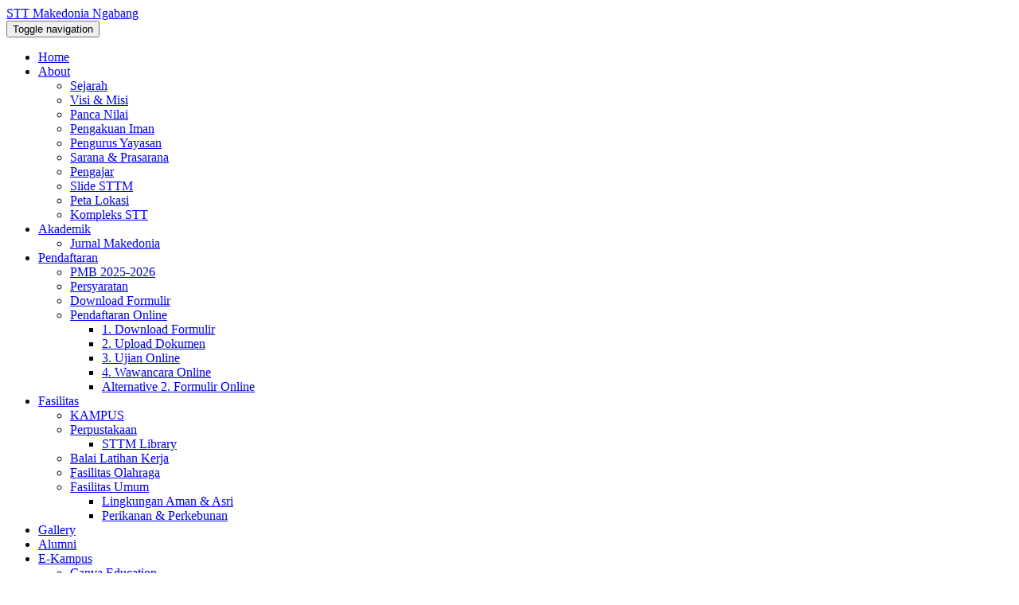

--- FILE ---
content_type: text/html; charset=UTF-8
request_url: https://makedonia.ac.id/video/view/20/roadshow-skmsttm-ke-badat-lama-entikong-sanggau
body_size: 9393
content:
<!DOCTYPE HTML PUBLIC "-//W3C//DTD HTML 4.01 Transitional//EN" "http://www.w3.org/TR/html4/loose.dtd">
<html> 
<head>
	<title>STT Makedonia Ngabang</title>
	<meta http-equiv="Content-Type" content="text/html; charset=UTF-8" />
	<meta name="description" content="STT Makedonia, Ngabang, Landak, Kalimantan Barat. mendidik Mahasiswa agar Menjadi pemimpin gereja masa depan yang misioner dan kritis, melayani dengan hati hamba, memimpin zaman di segala abad dan menjadi teladan bagi umat Tuhan"" />
	<meta name="keywords" content="stt, sekolah kristen, sekolah teologi, teologi, sekolah kristen makedonia, yayasan mika, mika, stt makedonia, stt makedonia jakarta, jakarta, stt di jakarta, sttmakedonia, sekolah tinggi teologi makedonia, " />
	<meta name="robots" content="index, follow" />
	<meta name="viewport" content="width=device-width, initial-scale=1">

	<meta property="og:title" content=""/>
	<meta property="og:type" content="website"/>
	<meta property="og:url" content=""/>
	<meta property="og:image" content=""/>
	<meta property="og:site_name" content="STT Makedonia Ngabang"/>
	<meta property="fb:admin" content="395591493982705"/>
	<meta property="og:description" content=""/>

	<link rel="shortcut icon" href="https://makedonia.ac.id/themes/makedonia_stt7R/images/favicon.ico" />

	<script type="text/javascript" src="https://makedonia.ac.id/includes/common.js"></script>
<script type="text/javascript" src="https://makedonia.ac.id/includes/jquery-2.1.4.min.js"></script>
<script type="text/javascript" src="https://makedonia.ac.id/includes/modernizr.js"></script>
<script type="text/javascript" src="https://makedonia.ac.id/includes/jssor-slider/js/jssor.core.js"></script>
<script type="text/javascript" src="https://makedonia.ac.id/includes/jssor-slider/js/jssor.utils.js"></script>
<script type="text/javascript" src="https://makedonia.ac.id/includes/jssor-slider/js/jssor.slider.js"></script>
<script type="text/javascript" src="https://makedonia.ac.id/includes/bootstrap/js/bootstrap.min.js"></script>
<script type="text/javascript" src="https://makedonia.ac.id/includes/fontawesome/js/all.min.js"></script>
<script type="text/javascript" src="https://makedonia.ac.id/includes/bootstrap/js/jquery.smartmenus.min.js"></script>
<script type="text/javascript" src="https://makedonia.ac.id/includes/bootstrap/addons/bootstrap/jquery.smartmenus.bootstrap.min.js"></script>
<script type="text/javascript" src="https://makedonia.ac.id/includes/jquery.lazyload.min.js"></script>
<script type="text/javascript" src="https://makedonia.ac.id/includes/pace.min.js"></script>

	<script type="text/javascript">
		jQuery(document).ready(function() {
			$("img.lazy").lazyload({
				forceLoad : 1,
				delay : 10000,
				threshold : 200,
				effect : "fadeIn",
				placeholder : "https://makedonia.ac.id/includes/images/loading.gif"
			});
		});
	</script>

	<link href="https://makedonia.ac.id/includes/bootstrap/css/bootstrap.min.css" rel="stylesheet" type="text/css">
<link href="https://makedonia.ac.id/includes/fontawesome/css/all.min.css" rel="stylesheet" type="text/css">
<link href="https://makedonia.ac.id/includes/bootstrap/css/bootstrap-social.css" rel="stylesheet" type="text/css">
<link href="https://makedonia.ac.id/includes/bootstrap/addons/bootstrap/jquery.smartmenus.bootstrap.css" rel="stylesheet" type="text/css">
<link href="https://makedonia.ac.id/includes/pace.css" rel="stylesheet" type="text/css">
<link href="https://makedonia.ac.id/includes/additional.css" rel="stylesheet" type="text/css">
<link href="https://makedonia.ac.id/themes/makedonia_stt7R/images/style.css" rel="stylesheet" type="text/css">

	<script src="https://apis.google.com/js/client:platform.js" async defer></script>

	<script>
		(function(i,s,o,g,r,a,m){i['GoogleAnalyticsObject']=r;i[r]=i[r]||function(){
		(i[r].q=i[r].q||[]).push(arguments)},i[r].l=1*new Date();a=s.createElement(o),
		m=s.getElementsByTagName(o)[0];a.async=1;a.src=g;m.parentNode.insertBefore(a,m)
		})(window,document,'script','//www.google-analytics.com/analytics.js','ga');
		
		ga('create', 'UA-12179052-8', 'makedonia.ac.id');
		ga('send', 'pageview');
	</script>
<script type="text/javascript">if (top != self) {top.location.href = self.location.href;}</script><script type="text/javascript">var csrfMagicToken = "sid:412b2ed3d4c3b7ddb47227711791b55660a2a9c4,1768974580;ip:ff958644e13aac72c258bdf656fd0562e7d470f3,1768974580";var csrfMagicName = "__csrf_magic";</script><script src="https://makedonia.ac.id/includes/csrf-magic.js" type="text/javascript"></script></head>
<body>
	<script type="text/javascript" src="https://makedonia.ac.id/includes/bootstrap/js/validator.min.js"></script>

	<script type="text/javascript" language="JavaScript">
		$(document).ready(function() {
			
			$('#add_err').css('display', 'none', 'important');
			$('[name="form"]').validator().on('submit', function (e) { });
			
			$('.submit').click(function() {
				var myform = $(this).closest('form');
				var btn = $(this);
				
				myform.validator().on('submit', function (e) {
					if (e.isDefaultPrevented()) {
						//alert('Form is not valid.');
					} else {
						e.preventDefault();
						if ($('#confirm').length > 0) { 
							if (confirm($('#confirm').val()) == false) return false; 
						}
						formData = myform.serialize()+'&submit=1';
						
						$.ajax({
							type: "POST",
							url: "https://makedonia.ac.id/index.php?m=page_front",
							data: formData,
							
							success: function(data){
								obj = JSON.parse(data);
								var url = obj[0].url;
								var msg = obj[0].msg;
								var type = obj[0].type;
								var test = obj[0].test;
								if(url.length != 0 && url.substring(0,4) == 'http') {
									gpost(url, msg, test);
								} else {
									$('#add_err').css('display', 'inline', 'important');
									$('#add_err').html(warn(msg, type)); 
									scrollToAnchor('wr');
								}
								btn.button('reset');
							},
							
							beforeSend:function() {
								$('#add_err').css('display', 'inline', 'important');
								btn.button('loading');
							}
							
						});
						return false;
					}
				});
			});
			
			$('.submit-data').click(function() {
				var myform = $(this).closest('form');
				var btn = $(this);
				
				myform.validator().on('submit', function (e) {
					if (e.isDefaultPrevented()) {
						//alert('Form is not valid.');
					} else {
						e.preventDefault();
						if ($('#confirm').length > 0) { 
							if (confirm($('#confirm').val()) == false) return false; 
						}
						var formData = new FormData($(this)[0]);
						
						$.ajax({
							type: "POST",
							url: "?m=page_front",
							data: formData,
							async: false,
							cache: false,
							contentType: false,
							processData: false,
							
							success: function(data){
								obj = JSON.parse(data);
								var url = obj[0].url;
								var msg = obj[0].msg;
								var type = obj[0].type;
								var test = obj[0].test;
								if(url.length != 0) {
									gpost(url, msg, test);
								} else {
									$('#add_err').css('display', 'inline', 'important');
									$('#add_err').html(warn(msg, type)); 
									scrollToAnchor('wr');
								}
								btn.button('reset');
							},
							
							beforeSend:function(){
								$('#add_err').css('display', 'inline', 'important');
								btn.button('loading');
							}
							
						});
						return false;
					}
				});
			});
			
		});
	</script>

	<a name="top"></a>
	<a name="wr"></a>

	<!-- header start -->
	<!-- ================ --> 
	<header class="header fixed clearfix navbar navbar-fixed-top">
		<div class="container">

			<!-- header-right start -->
			<!-- ================ -->
			<div class="header-right clearfix">

				<!-- main-navigation start -->
				<!-- ================ -->
				<div class="main-navigation animated">

					<!-- navbar start -->
					<!-- ================ -->
					<nav class="navbar navbar-default" role="navigation">
						<div class="container-fluid">

							<div class="smooth-scroll whitetext">
								<a class="navbar-brand site-name" href="https://makedonia.ac.id/">
									STT Makedonia Ngabang								</a>
							</div>
				
							<!-- Toggle get grouped for better mobile display -->
							<div class="navbar-header">
								<button type="button" class="navbar-toggle" data-toggle="collapse" data-target="#navbar-collapse-1">
									<span class="sr-only">Toggle navigation</span>
									<span class="icon-bar"></span>
									<span class="icon-bar"></span>
									<span class="icon-bar"></span>
								</button>
							</div>

							<!-- Collect the nav links, forms, and other content for toggling -->
							<div class="collapse navbar-collapse scrollspy smooth-scroll" id="navbar-collapse-1">
								<ul class="nav navbar-nav navbar-right">
									<li ><a href="https://makedonia.ac.id/index.php?m=page_front" target="_self">Home</a></li><li class="dropdown">
          <a href="https://makedonia.ac.id/index.php?m=page&a=1" class="dropdown-toggle" data-toggle="dropdown" role="button" aria-expanded="false">About</a>
          <ul class="dropdown-menu" role="menu"><li><a href="https://makedonia.ac.id/index.php?m=page&a=6" target="_self">Sejarah</a></li><li><a href="https://makedonia.ac.id/index.php?m=page&a=7" target="_self">Visi & Misi</a></li><li><a href="https://makedonia.ac.id/index.php?m=page&a=10" target="_self">Panca Nilai</a></li><li><a href="https://makedonia.ac.id/index.php?m=page&a=8" target="_self">Pengakuan Iman</a></li><li><a href="https://www.yayasanmika.org/p/pengurus.html" target="_blank">Pengurus Yayasan</a></li><li><a href="https://makedonia.ac.id/index.php?m=page&a=12" target="_self">Sarana & Prasarana</a></li><li><a href="https://makedonia.ac.id/index.php?m=profile" target="_self">Pengajar</a></li><li><a href="https://makedonia.ac.id/index.php?m=page&a=17" target="_self">Slide STTM</a></li><li><a href="https://makedonia.ac.id/index.php?m=page&a=14" target="_self">Peta Lokasi</a></li><li><a href="https://makedonia.ac.id/index.php?m=page&a=22" target="_self">Kompleks STT</a></li></ul></li><li class="dropdown">
          <a href="javascript:void()" class="dropdown-toggle" data-toggle="dropdown" role="button" aria-expanded="false">Akademik</a>
          <ul class="dropdown-menu" role="menu"><li><a href="https://jurnal.makedonia.ac.id/" target="_blank">Jurnal Makedonia</a></li></ul></li><li class="dropdown">
          <a href="https://makedonia.ac.id/index.php?m=page&a=4" class="dropdown-toggle" data-toggle="dropdown" role="button" aria-expanded="false">Pendaftaran</a>
          <ul class="dropdown-menu" role="menu"><li><a href="https://makedonia.ac.id/index.php?m=page&a=33" target="_self">PMB 2025-2026</a></li><li><a href="https://makedonia.ac.id/index.php?m=page&a=26" target="_self">Persyaratan</a></li><li><a href="https://drive.google.com/open?id=1CuMdoJ7mUuf7N9goPIf4zy9bhdt19iDl" target="_blank">Download Formulir</a></li><li class="dropdown">
          <a href="javascript:void()" class="dropdown-toggle" data-toggle="dropdown" role="button" aria-expanded="false">Pendaftaran Online</a>
          <ul class="dropdown-menu" role="menu"><li><a href="https://drive.google.com/open?id=1CuMdoJ7mUuf7N9goPIf4zy9bhdt19iDl" target="_blank">1. Download Formulir</a></li><li><a href="http://goo.gl/forms/XeC2JXIfRVFCrJfL2" target="_blank">2. Upload Dokumen</a></li><li><a href="https://makedonia.ac.id/index.php?m=page&a=29" target="_self">3. Ujian Online</a></li><li><a href="https://makedonia.ac.id/index.php?m=page&a=31" target="_self">4. Wawancara Online   </a></li><li><a href="https://goo.gl/forms/zbdgDGHEaQamj4PA2" target="_blank">Alternative 2. Formulir Online</a></li></ul></li></ul></li><li class="dropdown">
          <a href="javascript:void()" class="dropdown-toggle" data-toggle="dropdown" role="button" aria-expanded="false">Fasilitas</a>
          <ul class="dropdown-menu" role="menu"><li><a href="https://makedonia.ac.id/index.php?m=gallery&a=browse&id=3" target="_blank">KAMPUS</a></li><li class="dropdown">
          <a href="http://library.makedonia.ac.id/" class="dropdown-toggle" data-toggle="dropdown" role="button" aria-expanded="false">Perpustakaan</a>
          <ul class="dropdown-menu" role="menu"><li><a href="https://library.makedonia.ac.id/" target="_blank">STTM Library</a></li></ul></li><li><a href="https://makedonia.ac.id/index.php?m=gallery&a=browse&id=6" target="_self">Balai Latihan Kerja</a></li><li><a href="https://makedonia.ac.id/index.php?m=gallery&a=browse&id=8" target="_self">Fasilitas Olahraga</a></li><li class="dropdown">
          <a href="javascript:void()" class="dropdown-toggle" data-toggle="dropdown" role="button" aria-expanded="false">Fasilitas Umum</a>
          <ul class="dropdown-menu" role="menu"><li><a href="https://makedonia.ac.id/index.php?m=gallery&a=browse&id=7" target="_self">Lingkungan Aman & Asri</a></li><li><a href="https://makedonia.ac.id/index.php?m=gallery&a=browse&id=6" target="_self">Perikanan & Perkebunan</a></li></ul></li></ul></li><li ><a href="https://www.instagram.com/sttmakedonia/" target="_blank">Gallery</a></li><li ><a href="https://makedonia.ac.id/index.php?m=page&a=19" target="_self">Alumni</a></li><li class="dropdown">
          <a href="javascript:void()" class="dropdown-toggle" data-toggle="dropdown" role="button" aria-expanded="false">E-Kampus</a>
          <ul class="dropdown-menu" role="menu"><li><a href="https://makedonia.ac.id/index.php?m=page&a=32" target="_self">Canva Education</a></li><li><a href="https://makedonia.ac.id/index.php?m=page&a=30" target="_self">Microsoft Office 365</a></li><li class="dropdown">
          <a href="https://library.makedonia.ac.id" class="dropdown-toggle" data-toggle="dropdown" role="button" aria-expanded="false">E-Library</a>
          <ul class="dropdown-menu" role="menu"><li><a href="http://library.makedonia.ac.id/" target="_blank">STTM Library </a></li><li><a href="http://perpustakaan.makedonia.sch.id" target="_blank">SKM Library</a></li><li><a href="http://library.makedonia.ac.id/ucs" target="_blank">Katalog Induk SKM & STTM</a></li></ul></li><li class="dropdown">
          <a href="http://classroom.google.com/a/makedonia.ac.id" class="dropdown-toggle" data-toggle="dropdown" role="button" aria-expanded="false">E-Classroom </a>
          <ul class="dropdown-menu" role="menu"><li><a href="http://classroom.google.com/a/mhs.makedonia.ac.id" target="_blank">Mahasiswa</a></li><li><a href="http://classroom.google.com/a/makedonia.ac.id" target="_blank">Staff & Dosen</a></li></ul></li><li class="dropdown">
          <a href="http://email.makedonia.ac.id" class="dropdown-toggle" data-toggle="dropdown" role="button" aria-expanded="false">E-Mail</a>
          <ul class="dropdown-menu" role="menu"><li><a href="http://email.mhs.makedonia.ac.id/" target="_blank">Mahasiswa</a></li><li><a href="http://email.makedonia.ac.id/" target="_blank">Staff & Dosen</a></li></ul></li><li class="dropdown">
          <a href="javascript:void()" class="dropdown-toggle" data-toggle="dropdown" role="button" aria-expanded="false">E-Calendar</a>
          <ul class="dropdown-menu" role="menu"><li><a href="http://calendar.mhs.makedonia.ac.id.	" target="_blank">Mahasiswa</a></li><li><a href="http://calendar.makedonia.ac.id" target="_blank">Staff & Dosen</a></li></ul></li><li class="dropdown">
          <a href="javascript:void()" class="dropdown-toggle" data-toggle="dropdown" role="button" aria-expanded="false">E-Group</a>
          <ul class="dropdown-menu" role="menu"><li><a href="http://group.mhs.makedonia.ac.id/" target="_blank">Mahasiswa</a></li><li><a href="http://group.makedonia.ac.id/" target="_blank">Staff & Dosen</a></li></ul></li><li class="dropdown">
          <a href="javascript:void()" class="dropdown-toggle" data-toggle="dropdown" role="button" aria-expanded="false">G-Drive</a>
          <ul class="dropdown-menu" role="menu"><li><a href="http://drive.mhs.makedonia.ac.id/" target="_blank">Mahasiswa</a></li><li><a href="http://drive.makedonia.ac.id/" target="_blank">Staff & Dosen</a></li></ul></li><li><a href="https://docs.google.com/forms/d/e/1FAIpQLSehiCwRKaJURmYQm_pJpvxGnTcl4lMlRymLTLltXiAVEmBjzg/viewform" target="_blank">Formulir Online</a></li><li class="dropdown">
          <a href="javascript:void()" class="dropdown-toggle" data-toggle="dropdown" role="button" aria-expanded="false">Map</a>
          <ul class="dropdown-menu" role="menu"><li><a href="https://makedonia.ac.id/index.php?m=page&a=14" target="_self">Peta Lokasi</a></li><li><a href="https://makedonia.ac.id/index.php?m=page&a=22" target="_self">Kompleks STT </a></li></ul></li><li><a href="https://makedonia.ac.id/index.php?m=contact" target="_self">Contact</a></li><li><a href="https://makedonia.ac.id/index.php?m=page&a=24" target="_self">Find a Local Church</a></li></ul></li><li class="dropdown">
          <a href="javascript:void()" class="dropdown-toggle" data-toggle="dropdown" role="button" aria-expanded="false">News</a>
          <ul class="dropdown-menu" role="menu"><li><a href="https://makedonia.ac.id/index.php?m=news&p=3" target="_self">Program</a></li><li><a href="https://makedonia.ac.id/index.php?m=news&p=6" target="_self">Kabar Makedonia</a></li></ul></li>								</ul>
							</div>

						</div>
					</nav>
					<!-- navbar end -->

				</div>
				<!-- main-navigation end -->

			</div>
			<!-- header-right end -->

		</div>
	</header>
	<!-- header end -->

	<!-- banner start -->
	<!-- ================ -->
			<div id="banner" class="banner">
			
			<!-- Carousel -->
				<script>
		jQuery(document).ready(function ($) {
			var optionFront = {
				$AutoPlay: true, //[Optional] Whether to auto play, to enable slideshow, this option must be set to true, default value is false
				$AutoPlaySteps: 1, //[Optional] Steps to go for each navigation request (this options applys only when slideshow disabled), the default value is 1
				$AutoPlayInterval: 4000, //[Optional] Interval (in milliseconds) to go for next slide since the previous stopped if the slider is auto playing, default value is 3000
				$PauseOnHover: 1, //[Optional] Whether to pause when mouse over if a slider is auto playing, 0 no pause, 1 pause for desktop, 2 pause for touch device, 3 pause for desktop and touch device, default value is 3

				$ArrowKeyNavigation: true, //[Optional] Allows keyboard (arrow key) navigation or not, default value is false
				$SlideDuration: 300, //[Optional] Specifies default duration (swipe) for slide in milliseconds, default value is 500
				$MinDragOffsetToSlide: 20, //[Optional] Minimum drag offset to trigger slide , default value is 20
				//$SlideWidth: 940, //[Optional] Width of every slide in pixels, default value is width of 'slides' container
				//$SlideHeight: 300, //[Optional] Height of every slide in pixels, default value is height of 'slides' container
				$SlideSpacing: 0, //[Optional] Space between each slide in pixels, default value is 0
				$DisplayPieces: 1, //[Optional] Number of pieces to display (the slideshow would be disabled if the value is set to greater than 1), the default value is 1
				$ParkingPosition: 0, //[Optional] The offset position to park slide (this options applys only when slideshow disabled), default value is 0.
				$UISearchMode: 1, //[Optional] The way (0 parellel, 1 recursive, default value is 1) to search UI components (slides container, loading screen, navigator container, arrow navigator container, thumbnail navigator container etc).
				$PlayOrientation: 1, //[Optional] Orientation to play slide (for auto play, navigation), 1 horizental, 2 vertical, default value is 1
				$DragOrientation: 1, //[Optional] Orientation to drag slide, 0 no drag, 1 horizental, 2 vertical, 3 either, default value is 1 (Note that the $DragOrientation should be the same as $PlayOrientation when $DisplayPieces is greater than 1, or parking position is not 0)

				$BulletNavigatorOptions: { //[Optional] Options to specify and enable navigator or not
					$Class: $JssorBulletNavigator$, //[Required] Class to create navigator instance
					$ChanceToShow: 1, //[Required] 0 Never, 1 Mouse Over, 2 Always
					$AutoCenter: 1, //[Optional] Auto center navigator in parent container, 0 None, 1 Horizontal, 2 Vertical, 3 Both, default value is 0
					$Steps: 1, //[Optional] Steps to go for each navigation request, default value is 1
					$Lanes: 1, //[Optional] Specify lanes to arrange items, default value is 1
					$SpacingX: 0, //[Optional] Horizontal space between each item in pixel, default value is 0
					$SpacingY: 0, //[Optional] Vertical space between each item in pixel, default value is 0
					$Orientation: 1 //[Optional] The orientation of the navigator, 1 horizontal, 2 vertical, default value is 1
				},

				$ArrowNavigatorOptions: {
					$Class: $JssorArrowNavigator$, //[Requried] Class to create arrow navigator instance
					$ChanceToShow: 1, //[Required] 0 Never, 1 Mouse Over, 2 Always
					$AutoCenter: 2, //[Optional] Auto center navigator in parent container, 0 None, 1 Horizontal, 2 Vertical, 3 Both, default value is 0
					$Steps: 1 //[Optional] Steps to go for each navigation request, default value is 1
				}
			};

			var jssor_slider1 = new $JssorSlider$("sliderFront_container", optionFront);

			function ScaleSlider() {
        var parentWidth = $('#slider1_container').parent().width();
        if (parentWidth) {
          jssor_slider1.$ScaleWidth(parentWidth);
        } else {
					$JssorUtils$.$Delay(ScaleSlider, 30);
				}
			}

			ScaleSlider();
			$(window).bind("load", ScaleSlider);
			$(window).bind("resize", ScaleSlider);
			$(window).bind("orientationchange", ScaleSlider)
			
		});
	</script>
	
	<div style="position: relative; width: 100%; overflow: hidden;">
    <div style="position: relative; left: 50%; width: 5000px; text-align: center; margin-left: -2500px;">

      <div id="sliderFront_container" style="position: relative; margin: 0 auto; top: 0px; left: 0px; width: 1360px; height: 650px; overflow: hidden">
				<div u="slides" style="cursor: move; position: absolute; left: 0px; top: 0px; width: 1360px; height: 650px; overflow: hidden; background-size: cover;">
										
											<div class="center-img" style="background-image: url('https://makedonia.ac.id/media/banner/20230122183031-1.jpg'); width: 100%; height: 650px; background-size: cover;"></div>					
															
											<div class="center-img" style="background-image: url('https://makedonia.ac.id/media/banner/img-20220328-wa0016-1.jpg'); width: 100%; height: 650px; background-size: cover;"></div>					
															
											<div class="center-img" style="background-image: url('https://makedonia.ac.id/media/banner/20210920135727-2.jpg'); width: 100%; height: 650px; background-size: cover;"></div>					
															
											<div class="center-img" style="background-image: url('https://makedonia.ac.id/media/banner/20210921112040-1.jpg'); width: 100%; height: 650px; background-size: cover;"></div>					
															
											<div class="center-img" style="background-image: url('https://makedonia.ac.id/media/banner/img20200502112805.jpg'); width: 100%; height: 650px; background-size: cover;"></div>					
														</div>
				<style>
					.jssorb03 div, 
					.jssorb03 div:hover, 
					.jssorb03 .av {
						background: url(https://makedonia.ac.id/includes/jssor-slider/img/b17.png) no-repeat;
						overflow:hidden;
						cursor: pointer;
					}
					.jssorb03 div { 
						background-position: -5px -4px; 
					}
					.jssorb03 div:hover, 
					.jssorb03 .av:hover { 
						background-position: -35px -4px; 
					}
					.jssorb03 .av { 
						background-position: -65px -4px; 
					}
					.jssorb03 .dn, 
					.jssorb03 .dn:hover { 
						background-position: -95px -4px; 
					}
				</style>
				<div u="navigator" class="jssorb03" style="position: absolute; bottom: 20px; right: 10px;">
					<div u="prototype" style="position: absolute; width: 19px; height: 19px; text-align:center; line-height:19px; color:White; font-size:12px;"></div>
				</div>
				<style>
					.jssora03l, 
					.jssora03r, 
					.jssora03ldn, 
					.jssora03rdn {
						position: absolute;
						cursor: pointer;
						display: block;
						background: url(https://makedonia.ac.id/includes/jssor-slider/img/a21.png) no-repeat;
						overflow:hidden;
					}
					.jssora03l { 
						background-position: -3px -33px; 
					}
					.jssora03r { 
						background-position: -63px -33px; 
					}
					.jssora03l:hover { 
						background-position: -123px -33px; 
					}
					.jssora03r:hover { 
						background-position: -183px -33px; 
					}
					.jssora03ldn { 
						background-position: -243px -33px; 
					}
					.jssora03rdn { 
						background-position: -303px -33px; 
					}
				</style> 
				<span u="arrowleft" class="jssora03l" style="width: 55px; height: 55px; top: 123px; left: 8px;">
				</span>
				<span u="arrowright" class="jssora03r" style="width: 55px; height: 55px; top: 123px; right: 8px">
				</span>
				<a style="display: none" href="http://www.jssor.com">jQuery Slider</a>    
			</div>

    </div>
	</div>
	<!-- Jssor Slider End -->
			<!-- End -->
			
							<div class="banner-caption" style="position: absolute; top: 50%; left: 50%; transform: translate(-50%,-50%);">
					<div class="container">
						<div class="row">
							<div class="col-md-10 col-md-offset-1">
								 
							</div>
					
						</div>
					</div>
				</div>
						
		</div>
		<!-- banner end -->

		
	
		<div class="container" style="padding-top:0 !important;">
					</div>
		
<div class="section">
	<div class="container" style="padding-top:0 !important;">
		<div class="row">
			<!-- News -->
			<h1 style="margin-top:0; margin-bottom:30px; text-align: center">Berita</h1>
	<div style="height: 20px"></div>
			<div class="col-xs-12 col-sm-6 col-md-4">
			<div class="thumbnail" style="padding:0">
				<a href="https://makedonia.ac.id/index.php?m=news&a=view&id=112">
					<div class="center-img" style="background-image: url('https://makedonia.ac.id/media/news/screenshot-2025-11-04-160941.png'); width:100%; height:150px;"></div>
				</a>
				<div class="caption" style="padding:15px; height:200px;">
					<h3 class="vcrop2" style="margin-top:0">
						<a href="https://makedonia.ac.id/index.php?m=news&a=view&id=112">
							Menanam Gagasan, Melahirkan Pelayan: Seminar Proposal Skripsi Mahasiswa Stt Makedonia Ngabang						</a>
					</h3>
					<div class="vcrop3">
						Ngabang, Kalimantan Barat &mdash; Di ruang Komunal STT Makedonia Ngabang, suasana terasa lebih tenang dari biasanya. Di depan layar proyektor, satu per satu mahasiswa berdiri, membuka laptop, dan ..					</div>
					<div style="margin-top:10px">
						<a class="btn btn-sm btn-default" href="https://makedonia.ac.id/index.php?m=news&a=view&id=112" role="button">
							more &raquo;
						</a>
				</div>
				</div>
			</div>
		</div>
			<div class="col-xs-12 col-sm-6 col-md-4">
			<div class="thumbnail" style="padding:0">
				<a href="https://makedonia.ac.id/index.php?m=news&a=view&id=111">
					<div class="center-img" style="background-image: url('https://makedonia.ac.id/media/news/screenshot-2025-11-04-160747.png'); width:100%; height:150px;"></div>
				</a>
				<div class="caption" style="padding:15px; height:200px;">
					<h3 class="vcrop2" style="margin-top:0">
						<a href="https://makedonia.ac.id/index.php?m=news&a=view&id=111">
							Pelatihan Evangelism Explosion Di Stt Makedonia Ngabang						</a>
					</h3>
					<div class="vcrop3">
						Melatih, Membentuk, Mengutus Pagi itu, udara di Kompleks Sekolah Tinggi Teologi STT Makedonia Ngabang masih lembap oleh sisa hujan semalam. Namun di ruang utama kampus STT Makedonia Ngabang terlihat ..					</div>
					<div style="margin-top:10px">
						<a class="btn btn-sm btn-default" href="https://makedonia.ac.id/index.php?m=news&a=view&id=111" role="button">
							more &raquo;
						</a>
				</div>
				</div>
			</div>
		</div>
			<div class="col-xs-12 col-sm-6 col-md-4">
			<div class="thumbnail" style="padding:0">
				<a href="https://makedonia.ac.id/index.php?m=news&a=view&id=110">
					<div class="center-img" style="background-image: url('https://makedonia.ac.id/media/news/screenshot2025-09-25-23-34-16-.jpg'); width:100%; height:150px;"></div>
				</a>
				<div class="caption" style="padding:15px; height:200px;">
					<h3 class="vcrop2" style="margin-top:0">
						<a href="https://makedonia.ac.id/index.php?m=news&a=view&id=110">
							Alumni Berbagi Strategi Melayani Dalam Ministry Overview						</a>
					</h3>
					<div class="vcrop3">
						Syalom Mitra Makedonia,. Bersyukur, beberapa waktu lalu Para alumni, boleh kembali ke kampus ini. Bukan sekadar ingin bermain dan bercengkrama, tetapi mereka hadir untuk melayani. ALUSIMA, demikian ..					</div>
					<div style="margin-top:10px">
						<a class="btn btn-sm btn-default" href="https://makedonia.ac.id/index.php?m=news&a=view&id=110" role="button">
							more &raquo;
						</a>
				</div>
				</div>
			</div>
		</div>
				<h1 style="margin-top:0; margin-bottom:30px; text-align: center">Program & Pelayanan</h1>
	<div style="height: 20px"></div>
			<div class="col-xs-12 col-sm-6 col-md-4">
			<div class="thumbnail" style="padding:0">
				<a href="https://makedonia.ac.id/index.php?m=news&a=view&id=99">
					<div class="center-img" style="background-image: url('https://makedonia.ac.id/media/news/img20250920101348.jpg'); width:100%; height:150px;"></div>
				</a>
				<div class="caption" style="padding:15px; height:200px;">
					<h3 class="vcrop2" style="margin-top:0">
						<a href="https://makedonia.ac.id/index.php?m=news&a=view&id=99">
							P3M: Pendidikan Dan Iman Bertemu						</a>
					</h3>
					<div class="vcrop3">
						Sabtu sore, deretan meja kecil tersusun rapi di beranda rumah warga. Di situ, puluhan anak Mandong belajar mengeja, menghitung, dan membaca. Bagi mahasiswa STT Makedonia, inilah pelayanan: hadir ..					</div>
					<div style="margin-top:10px">
						<a class="btn btn-sm btn-default" href="https://makedonia.ac.id/index.php?m=news&a=view&id=99" role="button">
							more &raquo;
						</a>
				</div>
				</div>
			</div>
		</div>
			<div class="col-xs-12 col-sm-6 col-md-4">
			<div class="thumbnail" style="padding:0">
				<a href="https://makedonia.ac.id/index.php?m=news&a=view&id=107">
					<div class="center-img" style="background-image: url('https://makedonia.ac.id/media/news/screenshot2025-09-22-20-33-09--1.jpg'); width:100%; height:150px;"></div>
				</a>
				<div class="caption" style="padding:15px; height:200px;">
					<h3 class="vcrop2" style="margin-top:0">
						<a href="https://makedonia.ac.id/index.php?m=news&a=view&id=107">
							Program Pelayanan Stt Makedonia Ngabang Membentuk Hati, Menyentuh Generasi						</a>
					</h3>
					<div class="vcrop3">
						Membentuk Hati, Menyentuh Generasi Di STT Makedonia Ngabang, proses belajar tidak berhenti di ruang kuliah. Mahasiswa didorong keluar dari bangku kelas untuk menguji iman mereka di tengah kehidupan ..					</div>
					<div style="margin-top:10px">
						<a class="btn btn-sm btn-default" href="https://makedonia.ac.id/index.php?m=news&a=view&id=107" role="button">
							more &raquo;
						</a>
				</div>
				</div>
			</div>
		</div>
			<div class="col-xs-12 col-sm-6 col-md-4">
			<div class="thumbnail" style="padding:0">
				<a href="https://makedonia.ac.id/index.php?m=news&a=view&id=97">
					<div class="center-img" style="background-image: url('https://makedonia.ac.id/media/news/whatsapp-image-2025-04-03-at-1.jpg'); width:100%; height:150px;"></div>
				</a>
				<div class="caption" style="padding:15px; height:200px;">
					<h3 class="vcrop2" style="margin-top:0">
						<a href="https://makedonia.ac.id/index.php?m=news&a=view&id=97">
							Mission Trip: Dari Ngabang Ke Hulu Kalimantan: Cerita Perjalanan Misi Mahasiswa Stt Makedonia						</a>
					</h3>
					<div class="vcrop3">
						Ngabang masih tertutup gelap pagi saat lima sepeda motor melaju perlahan keluar dari gerbang STT Makedonia Ngabang. Tapi semangat delapan mahasiswa yang tergabung dalam Makedonia Mission Trip 2025 ..					</div>
					<div style="margin-top:10px">
						<a class="btn btn-sm btn-default" href="https://makedonia.ac.id/index.php?m=news&a=view&id=97" role="button">
							more &raquo;
						</a>
				</div>
				</div>
			</div>
		</div>
			</div>
	</div>
</div>

	<!-- 
<div class="section" style="background-color: rgb(25, 120, 141)">
	<div class="container" style="padding-top:0 !important;">
		<div class="row">
			<h1 class="whitetext" style="margin-top:0; margin-bottom:30px; text-align: center">Video</h1>
			<div style="height: 20px"></div>
					<div class="col-xs-12 col-sm-6 col-md-3 col-lg-3">
			<div class="thumbnail" style="padding:0; border:0; margin-bottom:20px">
									<a href="https://makedonia.ac.id/index.php?m=video&a=browse&id=9" class="icon-over2" style="height:135px">
						<div class="center-img" style="background-image: url('https://img.youtube.com/vi/OM7bN8MLkEA/0.jpg'); width: 100%; height:135px; margin-bottom:5px; background-size: 120%; background-color: #ccc"></div>
						<div class="corner-top-right2 corner-bg2">
							<span class="fa fa-play-circle"></span> Play
						</div>
					</a>
								<div class="caption" style="padding:15px" align="center">
					<h4 class="vcrop2" style="margin:0; height:45px">
						<a href="https://makedonia.ac.id/index.php?m=video&a=browse&id=9">
							MIKA Mission Trip						</a>
					</h4>
				</div>
			</div>
		</div>
			<div class="col-xs-12 col-sm-6 col-md-3 col-lg-3">
			<div class="thumbnail" style="padding:0; border:0; margin-bottom:20px">
									<a href="https://makedonia.ac.id/index.php?m=video&a=browse&id=8" class="icon-over2" style="height:135px">
						<div class="center-img" style="background-image: url('https://img.youtube.com/vi/vbfp73nXbvw/0.jpg'); width: 100%; height:135px; margin-bottom:5px; background-size: 120%; background-color: #ccc"></div>
						<div class="corner-top-right2 corner-bg2">
							<span class="fa fa-play-circle"></span> Play
						</div>
					</a>
								<div class="caption" style="padding:15px" align="center">
					<h4 class="vcrop2" style="margin:0; height:45px">
						<a href="https://makedonia.ac.id/index.php?m=video&a=browse&id=8">
							HUT SKM & STTM						</a>
					</h4>
				</div>
			</div>
		</div>
			<div class="col-xs-12 col-sm-6 col-md-3 col-lg-3">
			<div class="thumbnail" style="padding:0; border:0; margin-bottom:20px">
									<a href="https://makedonia.ac.id/index.php?m=video&a=browse&id=7" class="icon-over2" style="height:135px">
						<div class="center-img" style="background-image: url('https://img.youtube.com/vi/be6exIeJPbw/0.jpg'); width: 100%; height:135px; margin-bottom:5px; background-size: 120%; background-color: #ccc"></div>
						<div class="corner-top-right2 corner-bg2">
							<span class="fa fa-play-circle"></span> Play
						</div>
					</a>
								<div class="caption" style="padding:15px" align="center">
					<h4 class="vcrop2" style="margin:0; height:45px">
						<a href="https://makedonia.ac.id/index.php?m=video&a=browse&id=7">
							Road Show SKM & STT Makedonia 2019						</a>
					</h4>
				</div>
			</div>
		</div>
			<div class="col-xs-12 col-sm-6 col-md-3 col-lg-3">
			<div class="thumbnail" style="padding:0; border:0; margin-bottom:20px">
									<a href="https://makedonia.ac.id/index.php?m=video&a=browse&id=10" class="icon-over2" style="height:135px">
						<div class="center-img" style="background-image: url('https://img.youtube.com/vi/Lq6IZjn-1YU/0.jpg'); width: 100%; height:135px; margin-bottom:5px; background-size: 120%; background-color: #ccc"></div>
						<div class="corner-top-right2 corner-bg2">
							<span class="fa fa-play-circle"></span> Play
						</div>
					</a>
								<div class="caption" style="padding:15px" align="center">
					<h4 class="vcrop2" style="margin:0; height:45px">
						<a href="https://makedonia.ac.id/index.php?m=video&a=browse&id=10">
							Road Show SKM & STT Makedonia 2018						</a>
					</h4>
				</div>
			</div>
		</div>
			</div>
	</div>


<div class="section">
	<div class="container" style="padding-top:0 !important;">
		<div class="row">
			<!-- News -->
				<h1 style="margin-top:0; margin-bottom:30px; text-align: center"></h1>
	<div style="height: 20px"></div>
			</div>
	</div>
</div>

-->
	
	<script type="text/javascript" src="https://platform.twitter.com/widgets.js"></script><script type="text/javascript" src="https://apis.google.com/js/plusone.js"></script>
	<!-- footer start -->
	<footer id="footer">
		<div class="subfooter whitetext">
			<div class="container">
				<div class="row">
					<div class="col-xs-12 col-sm-6 col-md-6">
						<div style="margin-top:7px; margin-right:10px">
							<form class="form-group" role="search" action="https://makedonia.ac.id/index.php" name="search-form" method="GET" >
								<input type="hidden" name="m" value="search" />
								<div class="input-group">
									<input type="text" class="form-control alert-default" placeholder="Search" name="q" value="" id="search-query">
									<div class="input-group-btn">
										<button class="btn btn-default" type="submit">
											&nbsp;<i class="glyphicon glyphicon-search "></i>&nbsp;
										</button>
									</div>
								</div>
								<input type="hidden" name="cx" value="005859500968884941816:m79qhzsgigm" />
								<input type="hidden" name="cof" value="FORID:10" />
								<input type="hidden" name="ie" value="UTF-8" />
							</form>
						</div>
					</div>
					<div class="col-xs-12 col-sm-6 col-md-6" style="margin-bottom: 40px">
						<div class="social" style="margin-top:3px">
							<ul>
								<li style="margin-left:0; margin-right:10px">
									<h5>
										<b>Follow Us</b>
									</h5>
								</li>
								<li>
									<a href="https://www.instagram.com/sttmakedonia/" id="instagram" target="_blank">
										<i class="fab fa-lg fa-instagram"></i>
									</a>
								</li>
								<li>
									<a href="https://www.facebook.com/STTMakedonia/" id="facebook" target="_blank">
										<i class="fab fa-lg fa-facebook"></i>
									</a>
								</li>
								<li>
									<a href="https://twitter.com/STTMakedonia" id="twitter" target="_blank">
										<i class="fab fa-lg fa-twitter"></i>
									</a>
								</li>
								<li>
									<a href="https://makedonia.ac.id/index.php?m=rss" id="rss" >
										<i class="fa fa-lg fa-rss"></i>
									</a>
								</li>
							</ul>
						</div>
					</div>
				</div>
				<div class="row">
					<div class="col-xs-12 col-sm-3 col-md-2" style="margin-bottom: 20px">
						<div class="logo" style="height: 150px;">
						</div>
					</div>
					<div class="col-xs-12 col-sm-9 col-md-4 small" style="margin-bottom: 20px">
						<p><small><strong>STT Makedonia Ngabang</strong></small></p>

<p><span style="color:#ffff00;"><small><strong>Terakreditasi BAIK</strong></small></span></p>

<p><small><strong>Sekretariat STTM - Landak</strong></small></p>

<p><small>Jl. Raya Ngabang - Pontianak, km.14,<br />
Desa Amboyo Inti Plasma V,<br />
Kec. Ngabang, Kab. Landak,<br />
Kalimantan Barat</small></p>

<p><small>Email:&nbsp;info@makedonia.ac.id; makedonia.stt@gmail.com</small></p>

<p><small>Contact:&nbsp;&nbsp;Yeremia :&nbsp; 0811 578 885;&nbsp;Uliani&nbsp; &nbsp; &nbsp;: 0821-1176-5517</small></p>
 
					</div>
					<div class="col-xs-12 col-md-6 small">
						<div class="row">
<div class="col-xs-4 small"><h5><b>About Us</b></h5>
<ul class="list-unstyled">
<li><a href="https://makedonia.ac.id/index.php?m=page&a=1">About Us</a></li>
<li><a href="https://makedonia.ac.id/index.php?m=contact">Contact Us</a></li>
</ul>
</div>
<div class="col-xs-4 small"><h5><b>Program</b></h5>
<ul class="list-unstyled">
<li><a href="https://makedonia.ac.id/index.php?m=gallery&a=browse&id=1">Gallery</a></li>
<li><a href="https://makedonia.ac.id/index.php?m=video&a=browse&id=2">Video</a></li>
</ul>
</div>
</div>
					</div>
					<div class="col-xs-12">
						<hr style="display: block; height: 1px; border: 0; border-top: 1px solid rgba(255, 255, 255, 0.2); margin: 1em 0; padding: 0;">
					</div>
					<div class="col-xs-12 col-sm-12 col-md-12 small" align="center" style="padding-bottom: 30px;">
						<div>Copyright &copy; 2018 STT Makedonia. All rights reserved.</div>
					</div>
				</div>
			</div>
		</div>
	</footer>

	<a href="#" class="cd-top" >Top</a>

	<script type="text/javascript">
		(function($){
			$(document).ready(function() {
			
				// Fixed header
				//-----------------------------------------------
				$(window).scroll(function() {
					if (($(".header.fixed").length > 0)) { 
						if(($(this).scrollTop() > 0) && ($(window).width() > 767)) {
							$("body").addClass("fixed-header-on");
						} else {
							$("body").removeClass("fixed-header-on");
						}
					};
				});

				//Scroll Spy
				//-----------------------------------------------
				if($(".scrollspy").length>0) {
					$("body").addClass("scroll-spy");
					$('body').scrollspy({ 
						target: '.scrollspy',
						offset: 152
					});
				}

				//Smooth Scroll
				//-----------------------------------------------
				if ($(".smooth-scroll").length>0) {
					$('.smooth-scroll a[href*=#]:not([href=#]), a[href*=#]:not([href=#]).smooth-scroll').click(function() {
						if (location.pathname.replace(/^\//,'') == this.pathname.replace(/^\//,'') && location.hostname == this.hostname) {
							var target = $(this.hash);
							target = target.length ? target : $('[name=' + this.hash.slice(1) +']');
							if (target.length) {
								$('html,body').animate({
									scrollTop: target.offset().top-151
								}, 1000);
								return false;
							}
						}
					});
				}

				// Animations
				//-----------------------------------------------
				if (($("[data-animation-effect]").length>0) && !Modernizr.touch) {
					$("[data-animation-effect]").each(function() {
						var $this = $(this),
						animationEffect = $this.attr("data-animation-effect");
						if(Modernizr.mq('only all and (min-width: 768px)') && Modernizr.csstransitions) {
							$this.appear(function() {
								setTimeout(function() {
									$this.addClass('animated object-visible ' + animationEffect);
								}, 400);
							}, {accX: 0, accY: -130});
						} else {
							$this.addClass('object-visible');
						}
					});
				};

				// Isotope filters
				//-----------------------------------------------
				if ($('.isotope-container').length>0) {
					$(window).load(function() {
						$('.isotope-container').fadeIn();
						var $container = $('.isotope-container').isotope({
							itemSelector: '.isotope-item',
							layoutMode: 'masonry',
							transitionDuration: '0.6s',
							filter: "*"
						});
						// filter items on button click
						$('.filters').on( 'click', 'ul.nav li a', function() {
							var filterValue = $(this).attr('data-filter');
							$(".filters").find("li.active").removeClass("active");
							$(this).parent().addClass("active");
							$container.isotope({ filter: filterValue });
							return false;
						});
					});
				};

				//Modal
				//-----------------------------------------------
				if($(".modal").length>0) {
					$(".modal").each(function() {
						$(".modal").prependTo( "body" );
					});
				}

			}); // End document ready
		})(this.jQuery);
	</script>

	<script type="text/javascript">
		// browser window scroll (in pixels) after which the "back to top" link is shown
		var offset = 300,
		//browser window scroll (in pixels) after which the "back to top" link opacity is reduced
		offset_opacity = 1200,
		//duration of the top scrolling animation (in ms)
		scroll_top_duration = 700,
		//grab the "back to top" link
		$back_to_top = $('.cd-top');

		//hide or show the "back to top" link
		$(window).scroll(function(){
			( $(this).scrollTop() > offset ) ? $back_to_top.addClass('cd-is-visible') : $back_to_top.removeClass('cd-is-visible cd-fade-out');
			if( $(this).scrollTop() > offset_opacity ) { 
				$back_to_top.addClass('cd-fade-out');
			}
		});

		//smooth scroll to top
		$back_to_top.on('click', function(event){
			event.preventDefault();
			$('body,html').animate({
				scrollTop: 0 ,
				}, scroll_top_duration
			);
		});
	</script>

<script type="text/javascript">CsrfMagic.end();</script></body>
</html>

--- FILE ---
content_type: text/plain
request_url: https://www.google-analytics.com/j/collect?v=1&_v=j102&a=962516675&t=pageview&_s=1&dl=https%3A%2F%2Fmakedonia.ac.id%2Fvideo%2Fview%2F20%2Froadshow-skmsttm-ke-badat-lama-entikong-sanggau&ul=en-us%40posix&dt=STT%20Makedonia%20Ngabang&sr=1280x720&vp=1280x720&_u=IEBAAAABAAAAACAAI~&jid=1989071005&gjid=1330420737&cid=1555659526.1768974581&tid=UA-12179052-8&_gid=72094499.1768974581&_r=1&_slc=1&z=1118880643
body_size: -450
content:
2,cG-7XJVD4N62K